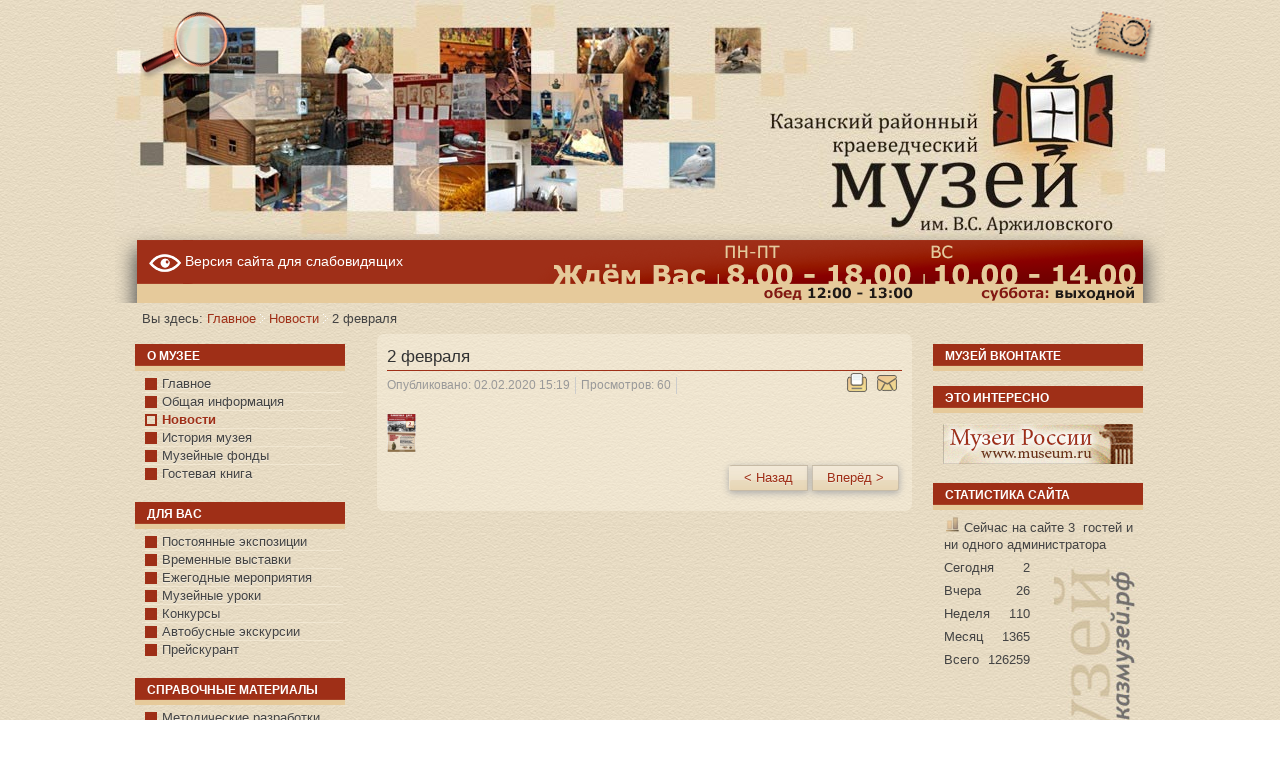

--- FILE ---
content_type: text/html; charset=UTF-8
request_url: https://kazan.arhiv-museum.ru/index.php/novosti/392-2-fevralya/
body_size: 6963
content:

<!DOCTYPE html>
<html xmlns="http://www.w3.org/1999/xhtml" xml:lang="ru-ru" lang="ru-ru" dir="ltr" >
	<head>
		
<script type="text/javascript">
	var big = '72%';
	var small = '53%';
	var bildauf = '/templates/beez3/images/plus.png';
	var bildzu = '/templates/beez3/images/minus.png';
	var rightopen='Показать информацию';
	var rightclose='Скрыть информацию';
	var altopen='открыт';
	var altclose='закрыто';
</script>

		<meta name="viewport" content="width=device-width, initial-scale=1.0, maximum-scale=3.0, user-scalable=yes"/>
		<meta name="HandheldFriendly" content="true" />
		<meta name="apple-mobile-web-app-capable" content="YES" />

		  <base href="https://kazan.arhiv-museum.ru/index.php/novosti/392-2-fevralya/" />
  <meta http-equiv="content-type" content="text/html; charset=utf-8" />
  <meta name="author" content="Администратор" />
  <meta name="generator" content="Joomla! - Open Source Content Management" />
  <title>2 февраля</title>
  <link href="https://kazan.arhiv-museum.ru/index.php/novosti/392-2-fevralya" rel="canonical" />
  <link href="/templates/beez3/favicon.ico" rel="shortcut icon" type="image/vnd.microsoft.icon" />
  <link rel="stylesheet" href="https://kazan.arhiv-museum.ru/plugins/content/plg_extranews/css/extranews.css" type="text/css" />
  <link rel="stylesheet" href="https://kazan.arhiv-museum.ru/templates/system/css/system.css" type="text/css" />
  <link rel="stylesheet" href="https://kazan.arhiv-museum.ru/templates/beez3/css/position.css" type="text/css" media="screen,projection" />
  <link rel="stylesheet" href="https://kazan.arhiv-museum.ru/templates/beez3/css/layout.css" type="text/css" media="screen,projection" />
  <link rel="stylesheet" href="https://kazan.arhiv-museum.ru/templates/beez3/css/print.css" type="text/css" media="print" />
  <link rel="stylesheet" href="https://kazan.arhiv-museum.ru/templates/beez3/css/general.css" type="text/css" media="screen,projection" />
  <link rel="stylesheet" href="https://kazan.arhiv-museum.ru/templates/beez3/css/personal.css" type="text/css" media="screen,projection" />
  <link rel="stylesheet" href="/modules/mod_visitorcounter/mod_visitorcounter.css" type="text/css" />
  <style type="text/css">
#gototop{
position: fixed;
cursor: pointer;
display: none;
background: url(/templates/beez3/images/gotop.png) no-repeat right top;
box-shadow: 0px 7px 18px #666;
bottom: 10px;
right: 0;
margin-right: 20px;
margin-bottom: 115px;
width: 41px;
height: 28px;
-webkit-transition: all .5s ease-out;
-moz-transition: all .5s ease-out;
-o-transition: all .5s ease-out;
transition: all .5s ease-out;
padding: 0;
	
}

#gototop:hover{background-position: center bottom;}
div#poll_loading_2 {
	background: url(media/system/images/mootree_loader.gif) 0% 50% no-repeat;
	width:100%;
	height:20px; 
	padding: 4px 0 0 20px; 
}

div#poll_loading_4 {
	background: url(media/system/images/mootree_loader.gif) 0% 50% no-repeat;
	width:100%;
	height:20px; 
	padding: 4px 0 0 20px; 
}

  </style>
  <script src="/media/system/js/mootools-core.js" type="text/javascript"></script>
  <script src="/media/system/js/core.js" type="text/javascript"></script>
  <script src="/media/system/js/mootools-more.js" type="text/javascript"></script>
  <script src="/media/plg_system_topofthepage/ScrollSpy-yui-compressed.js" type="text/javascript"></script>
  <script src="/media/plg_system_topofthepage/topofthepage.js" type="text/javascript"></script>
  <script src="/media/system/js/caption.js" type="text/javascript"></script>
  <script src="/media/jui/js/jquery.min.js" type="text/javascript"></script>
  <script src="/media/jui/js/jquery-noconflict.js" type="text/javascript"></script>
  <script src="/media/jui/js/bootstrap.min.js" type="text/javascript"></script>
  <script src="/templates/beez3/javascript/md_stylechanger.js" type="text/javascript"></script>
  <script src="/templates/beez3/javascript/hide.js" type="text/javascript"></script>
  <script src="/templates/beez3/javascript/respond.src.js" type="text/javascript"></script>
  <script type="text/javascript">
window.plg_system_topofthepage_options = {"buttontext":false,"version":"3","scrollspy":"200","opacity":"100","styles":{"opacity":0,"position":"fixed","display":"block","bottom":"0px","right":"0px"},"topalways":false};

window.addEvent('domready', function() {
			$$('.hasTip').each(function(el) {
				var title = el.get('title');
				if (title) {
					var parts = title.split('::', 2);
					el.store('tip:title', parts[0]);
					el.store('tip:text', parts[1]);
				}
			});
			var JTooltips = new Tips($$('.hasTip'), {"maxTitleChars": 50,"fixed": false});
		});
window.addEvent('load', function() {
				new JCaption('img.caption');
			});
  </script>
  <script type="text/javascript">
    (function() {
      var strings = {"TPL_BEEZ3_ALTOPEN":"\u043e\u0442\u043a\u0440\u044b\u0442","TPL_BEEZ3_ALTCLOSE":"\u0437\u0430\u043a\u0440\u044b\u0442\u043e","TPL_BEEZ3_TEXTRIGHTOPEN":"\u041f\u043e\u043a\u0430\u0437\u0430\u0442\u044c \u0438\u043d\u0444\u043e\u0440\u043c\u0430\u0446\u0438\u044e","TPL_BEEZ3_TEXTRIGHTCLOSE":"\u0421\u043a\u0440\u044b\u0442\u044c \u0438\u043d\u0444\u043e\u0440\u043c\u0430\u0446\u0438\u044e","TPL_BEEZ3_FONTSIZE":"\u0420\u0430\u0437\u043c\u0435\u0440 \u0448\u0440\u0438\u0444\u0442\u0430","TPL_BEEZ3_BIGGER":"\u0411\u043e\u043b\u044c\u0448\u0435","TPL_BEEZ3_RESET":"\u0421\u0431\u0440\u043e\u0441","TPL_BEEZ3_SMALLER":"\u041c\u0435\u043d\u044c\u0448\u0435","TPL_BEEZ3_INCREASE_SIZE":"\u0423\u0432\u0435\u043b\u0438\u0447\u0435\u043d\u0438\u0435 \u0440\u0430\u0437\u043c\u0435\u0440\u0430","TPL_BEEZ3_REVERT_STYLES_TO_DEFAULT":"\u0412\u0435\u0440\u043d\u0443\u0442\u044c \u0441\u0442\u0438\u043b\u0438 \u043f\u043e \u0443\u043c\u043e\u043b\u0447\u0430\u043d\u0438\u044e","TPL_BEEZ3_DECREASE_SIZE":"\u0423\u043c\u0435\u043d\u044c\u0448\u0438\u0442\u044c \u0440\u0430\u0437\u043c\u0435\u0440","TPL_BEEZ3_OPENMENU":"\u0420\u0430\u0441\u043a\u0440\u044b\u0442\u044c \u043c\u0435\u043d\u044e","TPL_BEEZ3_CLOSEMENU":"\u0421\u0432\u0435\u0440\u043d\u0443\u0442\u044c \u043c\u0435\u043d\u044e"};
      if (typeof Joomla == 'undefined') {
        Joomla = {};
        Joomla.JText = strings;
      }
      else {
        Joomla.JText.load(strings);
      }
    })();
  </script>
  <style type="text/css" media="screen">
#inner_TC110 .cloud_TC110  {padding:3px; text-decoration: none;line-height:102%; }
#inner_TC110 .cloud_TC110:link  {color:#777777 !important; }
#inner_TC110 .cloud_TC110:visited {color:#fff !important; }
#inner_TC110 .cloud_TC110:hover {color:#9F2F17 !important;background:transparent;text-decoration:none; }
#inner_TC110 .cloud_TC110:active {color:#333 !important;background:transparent; }#holder_TC110{margin-top:5px;margin-bottom:5px;margin-top:5px;padding-left:5px;padding-right:5px;background-color:transparent;overflow:hidden;width:100%;} #holder_TC110 table, #holder_TC110 tr , #holder_TC110 td{padding:0px;margin:0px;border:0px;border-collapse:collapse;}
#holder_TC110  p, #holder_TC110 h6, #holder_TC110 h5, #holder_TC110 h4, #holder_TC110 h3, #holder_TC110 h2, #holder_TC110 h1 {font-weight:400;font-family:arial ;color:#000000;text-align:center;}#holder_TC110 table{background:transparent;}#contentcell_TC110 {
padding:3px;}
</style>


		<!--[if IE 7]>
		<link href="/templates/beez3/css/ie7only.css" rel="stylesheet" type="text/css" />
		<![endif]-->
		
	</head>
	<body id="shadow">
	
		
		<div id="all">
			<div id="back">
				<header id="header">
					<div class="logoheader">
					    	<div id="s-vid" style="padding: 12px;
    font-size: 14px;
"><a href="#" style="
    color: #fff;
"onclick="window.location.href='?template=accessibility'"><img src="/templates/protostar/images/sv2.png" style="vertical-align: middle;"> Версия сайта для слабовидящих </a></div>
						<h1 id="logo">
																			 												<span class="header1">
												</span></h1>
					</div><!-- end logoheader -->
					<ul class="skiplinks">
						<li><a href="#main" class="u2">Пропустить и перейти к материалам</a></li>
						<li><a href="#nav" class="u2">Перейти к Главной навигации и Войти</a></li>
													<li><a href="#right" class="u2">Перейти к дополнительной информации</a></li>
											</ul>
					<h2 class="unseen">Nav view search</h2>
					<h3 class="unseen">Навигация</h3>
					
					<div id="line">
						<div>
<a title="Найти на сайте и не только..." href="/index.php/poisk-po-sajtu" target="_self"><img class="nosmartresize" style="float: left; margin-left: -14px;" src="/templates/beez3/images/poisk.png" alt=""></a>						
<a href="/index.php/obratnaya-svyaz" title="Напишите нам"><img src="/templates/beez3/images/konv.png" border="0" align="right" style="float: right; border: 0;"></a></div>
						<h3 class="unseen">Искать</h3>
						
					</div> <!-- end line -->
				</header><!-- end header -->
				<div id="contentarea2">
					<div id="breadcrumbs">
						
<div class = "breadcrumbs">
<span class="showHere">Вы здесь: </span><a href="/" class="pathway">Главное</a> <img src="/templates/beez3/images/system/arrow.png" alt=""  /> <a href="/index.php/novosti" class="pathway">Новости</a> <img src="/templates/beez3/images/system/arrow.png" alt=""  /> <span>2 февраля</span></div>

					</div>

											<nav class="left1 " id="nav">
							<div class="moduletable">
 <h3>О музее</h3>
 <ul class="nav menu">
<li class="item-101"><a href="/" >Главное</a></li><li class="item-108 parent"><a href="/index.php/obshchaya-informatsiya" >Общая информация</a></li><li class="item-102 current active"><a href="/index.php/novosti" >Новости</a></li><li class="item-110 parent"><a href="/index.php/istoriya-muzeya" >История музея</a></li><li class="item-113"><a href="/index.php/muzejnye-fondy" >Музейные фонды</a></li><li class="item-179"><a href="/index.php/gostevaya-kniga" >Гостевая книга</a></li></ul>
</div>
<div class="moduletable">
 <h3>Для Вас</h3>
 <ul class="nav menu">
<li class="item-140 parent"><a href="/index.php/postoyannye-ekspozitsii" >Постоянные экспозиции</a></li><li class="item-116"><a href="/index.php/vremennye-vystavki" >Временные выставки</a></li><li class="item-135 parent"><a href="/index.php/ezhegodnye-meropriyatiya" >Ежегодные мероприятия</a></li><li class="item-120"><a href="/index.php/muzejnye-uroki" >Музейные уроки</a></li><li class="item-117"><a href="/index.php/konkursy" >Конкурсы</a></li><li class="item-118"><a href="/index.php/avtobusnye-ekskursii" >Автобусные экскурсии</a></li><li class="item-119"><a href="/index.php/prejskurant" >Прейскурант</a></li></ul>
</div>
<div class="moduletable">
 <h3>Справочные материалы</h3>
 <ul class="nav menu">
<li class="item-129"><a href="/index.php/metodicheskie-razrabotki" >Методические разработки</a></li><li class="item-122"><a href="/index.php/stati" >Статьи</a></li><li class="item-121"><a href="/index.php/bibliografiya" >Библиография</a></li></ul>
</div>
<div class="moduletable">
 <h3>Военная история с.Казанское</h3>
 <ul class="nav menu">
<li class="item-195"><a href="/index.php/geroi" >Герои Советского Союза</a></li><li class="item-196"><a href="/index.php/tyloviki" >Труженики тыла</a></li><li class="item-197"><a href="/index.php/vospominaniya-veteranov" >Воспоминания ветеранов</a></li><li class="item-198"><a href="/index.php/frontovye-pisma" >Фронтовые письма</a></li><li class="item-199"><a href="/index.php/dokumenty-vojny" >Документы войны</a></li><li class="item-205"><a href="/index.php/kazantsy-i-velikaya-otechestvennaya-vojna-1941-1945gg" >Казанцы и Великая Отечественная война (1941-1945гг.)</a></li></ul>
</div>
<div class="moduletable">
 <h3>Поиск по темам</h3>
 <div id="holder_TC110"><div id="inner_TC110"><a style="font-family:arial;font-weight:400;font-size: 24px" class="cloud_TC110" href="https://kazan.arhiv-museum.ru/index.php?searchword=ветераны ВОВ&ordering=&searchphrase=exact&Itemid=190&option=com_search">ветераны ВОВ</a>
<a style="font-family:arial;font-weight:400;font-size: 9.6px" class="cloud_TC110" href="https://kazan.arhiv-museum.ru/index.php?searchword=1921 год&ordering=&searchphrase=exact&Itemid=190&option=com_search">1921 год</a>
<a style="font-family:arial;font-weight:400;font-size: 14.4px" class="cloud_TC110" href="https://kazan.arhiv-museum.ru/index.php?searchword=Герои Советского Союза&ordering=&searchphrase=exact&Itemid=190&option=com_search">Герои Советского Союза</a>
<a style="font-family:arial;font-weight:400;font-size: 14.4px" class="cloud_TC110" href="https://kazan.arhiv-museum.ru/index.php?searchword=Почетные граждане&ordering=&searchphrase=exact&Itemid=190&option=com_search">Почетные граждане</a>
<a style="font-family:arial;font-weight:400;font-size: 20px" class="cloud_TC110" href="https://kazan.arhiv-museum.ru/index.php?searchword=выставки&ordering=&searchphrase=exact&Itemid=190&option=com_search">выставки</a>
<a style="font-family:arial;font-weight:400;font-size: 10.4px" class="cloud_TC110" href="https://kazan.arhiv-museum.ru/index.php?searchword=музейные уроки&ordering=&searchphrase=exact&Itemid=190&option=com_search">музейные уроки</a>
<a style="font-family:arial;font-weight:400;font-size: 14.4px" class="cloud_TC110" href="https://kazan.arhiv-museum.ru/index.php?searchword=история музея&ordering=&searchphrase=exact&Itemid=190&option=com_search">история музея</a>
<a style="font-family:arial;font-weight:400;font-size: 9.6px" class="cloud_TC110" href="https://kazan.arhiv-museum.ru/index.php?searchword=участники ВОВ&ordering=&searchphrase=exact&Itemid=190&option=com_search">участники ВОВ</a>
<a style="font-family:arial;font-weight:400;font-size: 17.6px" class="cloud_TC110" href="https://kazan.arhiv-museum.ru/index.php?searchword=Списки орденоносцев&ordering=&searchphrase=exact&Itemid=190&option=com_search">Списки орденоносцев</a>
<a style="font-family:arial;font-weight:400;font-size: 9.6px" class="cloud_TC110" href="https://kazan.arhiv-museum.ru/index.php?searchword=экскурсии&ordering=&searchphrase=exact&Itemid=190&option=com_search">экскурсии</a>
<a style="font-family:arial;font-weight:400;font-size: 12.8px" class="cloud_TC110" href="https://kazan.arhiv-museum.ru/index.php?searchword=организации&ordering=&searchphrase=exact&Itemid=190&option=com_search">организации</a>
<a style="font-family:arial;font-weight:400;font-size: 15.2px" class="cloud_TC110" href="https://kazan.arhiv-museum.ru/index.php?searchword=конференция Поиск&ordering=&searchphrase=exact&Itemid=190&option=com_search">конференция Поиск</a>
<a style="font-family:arial;font-weight:400;font-size: 14.4px" class="cloud_TC110" href="https://kazan.arhiv-museum.ru/index.php?searchword=лагерь Истоки&ordering=&searchphrase=exact&Itemid=190&option=com_search">лагерь Истоки</a>
<a style="font-family:arial;font-weight:400;font-size: 12.8px" class="cloud_TC110" href="https://kazan.arhiv-museum.ru/index.php?searchword=сценарии мероприятий&ordering=&searchphrase=exact&Itemid=190&option=com_search">сценарии мероприятий</a>
<a style="font-family:arial;font-weight:400;font-size: 9.6px" class="cloud_TC110" href="https://kazan.arhiv-museum.ru/index.php?searchword=афганистан&ordering=&searchphrase=exact&Itemid=190&option=com_search">афганистан</a>
<a style="font-family:arial;font-weight:400;font-size: 9.6px" class="cloud_TC110" href="https://kazan.arhiv-museum.ru/index.php?searchword=детские дома&ordering=&searchphrase=exact&Itemid=190&option=com_search">детские дома</a>
<a style="font-family:arial;font-weight:400;font-size: 9.6px" class="cloud_TC110" href="https://kazan.arhiv-museum.ru/index.php?searchword=история Казанского района&ordering=&searchphrase=exact&Itemid=190&option=com_search">история Казанского района</a>
<a style="font-family:arial;font-weight:400;font-size: 9.6px" class="cloud_TC110" href="https://kazan.arhiv-museum.ru/index.php?searchword=исторические исследования&ordering=&searchphrase=exact&Itemid=190&option=com_search">исторические исследования</a>
</div></div></div>
<div class="moduletable">
 <h3>Ваше мнение</h3>
 

<div class="custom"  >
	</div>
</div>
<div class="moduletable_menup">
 
<div class="poll_menup" style="border:none; padding:1px;">

    <h4>Какие выставки Вы обычно посещаете?</h4>

<div id="polldiv_2">

<form action="/index.php/novosti" method="post" name="poll_vote_2" id="poll_vote_2">
	<label for="mod_voteid11" class="sectiontableentry2_menup" style="display:block; padding:2px;">
		<input type="radio" name="voteid" id="mod_voteid11" value="11" alt="11"  />
			Исторические	</label>
		<label for="mod_voteid12" class="sectiontableentry1_menup" style="display:block; padding:2px;">
		<input type="radio" name="voteid" id="mod_voteid12" value="12" alt="12"  />
			О животных	</label>
		<label for="mod_voteid13" class="sectiontableentry2_menup" style="display:block; padding:2px;">
		<input type="radio" name="voteid" id="mod_voteid13" value="13" alt="13"  />
			Прикладного творчества	</label>
		<label for="mod_voteid14" class="sectiontableentry1_menup" style="display:block; padding:2px;">
		<input type="radio" name="voteid" id="mod_voteid14" value="14" alt="14"  />
			Восковых фигур	</label>
		<label for="mod_voteid15" class="sectiontableentry2_menup" style="display:block; padding:2px;">
		<input type="radio" name="voteid" id="mod_voteid15" value="15" alt="15"  />
			Истории техники	</label>
		<label for="mod_voteid16" class="sectiontableentry1_menup" style="display:block; padding:2px;">
		<input type="radio" name="voteid" id="mod_voteid16" value="16" alt="16"  />
			Люблю интерактивные выставки	</label>
		<label for="mod_voteid17" class="sectiontableentry2_menup" style="display:block; padding:2px;">
		<input type="radio" name="voteid" id="mod_voteid17" value="17" alt="17"  />
			Изобразительного искусства	</label>
		<label for="mod_voteid18" class="sectiontableentry1_menup" style="display:block; padding:2px;">
		<input type="radio" name="voteid" id="mod_voteid18" value="18" alt="18"  />
			Мне всё интересно	</label>
	<div id="mod_poll_messages_2" style="margin:5px;"> </div>	<div style="padding:2px;" id="poll_buttons_2" >	
	<input type="submit" id="submit_vote_2" name="task_button" class="btn btn-primary" value="Голосовать"  />
	</div>	
	<div id="poll_loading_2" style="display:none;">Обработка....	</div>		

	<input type="hidden" name="option" value="com_mijopolls" />
	<input type="hidden" name="id" value="2" />
		<input type="hidden" name="task" value="vote" />
	<div><input type="hidden" name="45c405b9954de936c9d3efe919fa44ab" value="1" /></div></form>


<!-- End of #polldiv -->
</div>
<div id="poll_links" style="padding-top:5px; ">

		<a class="poll_result_link" href="/index.php/component/mijopolls/poll/2-kakie-vystavki-vy-obychno-poseshchaete">Подробнее</a><br />
		
	
</div>
</div></div>
<div class="moduletable_menup">
 
<div class="poll_menup" style="border:none; padding:1px;">

    <h4>Почему Вы не ходите в музей?</h4>

<div id="polldiv_4">

<form action="/index.php/novosti" method="post" name="poll_vote_4" id="poll_vote_4">
	<label for="mod_voteid25" class="sectiontableentry2_menup" style="display:block; padding:2px;">
		<input type="radio" name="voteid" id="mod_voteid25" value="25" alt="25"  />
			Занят, не хватает времени.	</label>
		<label for="mod_voteid26" class="sectiontableentry1_menup" style="display:block; padding:2px;">
		<input type="radio" name="voteid" id="mod_voteid26" value="26" alt="26"  />
			Есть альтернативные способы проводить досуг.	</label>
		<label for="mod_voteid27" class="sectiontableentry2_menup" style="display:block; padding:2px;">
		<input type="radio" name="voteid" id="mod_voteid27" value="27" alt="27"  />
			Музей не является лучшим местом для отдыха.	</label>
		<label for="mod_voteid28" class="sectiontableentry1_menup" style="display:block; padding:2px;">
		<input type="radio" name="voteid" id="mod_voteid28" value="28" alt="28"  />
			Дорогое удовольствие.	</label>
		<label for="mod_voteid29" class="sectiontableentry2_menup" style="display:block; padding:2px;">
		<input type="radio" name="voteid" id="mod_voteid29" value="29" alt="29"  />
			Как это не хожу???	</label>
	<div id="mod_poll_messages_4" style="margin:5px;"> </div>	<div style="padding:2px;" id="poll_buttons_4" >	
	<input type="submit" id="submit_vote_4" name="task_button" class="btn btn-primary" value="Голосовать"  />
	</div>	
	<div id="poll_loading_4" style="display:none;">Обработка....	</div>		

	<input type="hidden" name="option" value="com_mijopolls" />
	<input type="hidden" name="id" value="4" />
		<input type="hidden" name="task" value="vote" />
	<div><input type="hidden" name="45c405b9954de936c9d3efe919fa44ab" value="1" /></div></form>


<!-- End of #polldiv -->
</div>
<div id="poll_links" style="padding-top:5px; ">

		<a class="poll_result_link" href="/index.php/component/mijopolls/poll/4-pochemu-vy-ne-khodite-v-muzej">Подробнее</a><br />
		
	
</div>
</div></div>

							
							
						</nav><!-- end navi -->
					
					<div id="wrapper" >
						<div id="main">

							
							
<div id="system-message-container">
<dl id="system-message">
</div>
							<article class="item-page">
		<h2>
			2 февраля		</h2>

		<ul class="actions">
										<li class="print-icon">
						<a href="/index.php/novosti/392-2-fevralya?tmpl=component&amp;print=1&amp;layout=default&amp;page=" title="Печать" onclick="window.open(this.href,'win2','status=no,toolbar=no,scrollbars=yes,titlebar=no,menubar=no,resizable=yes,width=640,height=480,directories=no,location=no'); return false;" rel="nofollow"><img src="/media/system/images/printButton.png" alt="Печать"  /></a>				</li>
				
								<li class="email-icon">
						<a href="/index.php/component/mailto/?tmpl=component&amp;template=beez3&amp;link=63b9bf559b223e2aba13f427727404c809161b2c" title="E-mail" onclick="window.open(this.href,'win2','width=400,height=350,menubar=yes,resizable=yes'); return false;"><img src="/media/system/images/emailButton.png" alt="E-mail"  /></a>				</li>
												</ul>

	
	

 <dl class="article-info">
 <dt class="article-info-term">Подробности</dt>
		<dd class="published">
		Опубликовано: 02.02.2020 15:19		</dd>
		<dd class="hits">
		Просмотров: 60		</dd>
 </dl>

	

			<p><img class="smartesize" src="/images/G6xmeB2-e00.jpg" alt="G6xmeB2-e00" width="29" height="38" /></p> 
		
<ul class="pager pagenav">
	<li class="previous">
		<a href="/index.php/novosti/393-aktsiya-frontovaya-fotografiya" rel="prev">&lt; Назад</a>
	</li>
	<li class="next">
		<a href="/index.php/novosti/391-pamyatnaya-data" rel="next">Вперёд &gt;</a>
	</li>
</ul>

		</article>




						</div><!-- end main -->
					</div><!-- end wrapper -->

											

						<aside id="right">
							<h2 class="unseen">Дополнительная информация</h2>
							<div class="moduletable">
 <h3>Музей вконтакте</h3>
 

<div class="custom"  >
	<script type="text/javascript" src="//vk.com/js/api/openapi.js?116"></script>

<!-- VK Widget -->
<div id="vk_groups"></div>
</div>
</div>
<div class="moduletable">
 <h3>Это интересно</h3>
 <div class="bannergroup">

	<div class="banneritem">
										<a href="http:///" target="_new"><img style="margin: 10px 10px 0px 10px;" src="/images/banners/mr.png" ALT="Музеи России" width="190" height="40" border="0" /></a>				<div class="clr"></div>
	</div>

</div>
</div>
<div class="moduletable">
 <div class="bannergroup">


</div>
</div>
<div class="moduletable">
 <h3>Статистика сайта</h3>
 <!-- VCNT - Visitorcounter for Joomla 3 - Kubik-Rubik Joomla! Extensions by Viktor Vogel --><div class="visitorcounter ">
                                    <p class="whoisonline"><img src="/modules/mod_visitorcounter/vall.png" alt="..">
            Сейчас на сайте 3&#160 гостей и ни одного администратора        </p>
        		            <p>
                Сегодня                <span class="floatright">2</span>
            </p>
                            <p>
                Вчера                <span class="floatright">26</span>
            </p>
                            <p>
                Неделя                <span class="floatright">110</span>
            </p>
                            <p>
                Месяц                <span class="floatright">1365</span>
            </p>
                            <p>
                Всего                <span class="floatright">126259</span>
            </p>
                    
        
		


		

    </div></div>

							
							
						</aside><!-- end right -->
					
					
					<div class="wrap"></div>
				</div> <!-- end contentarea -->
			</div><!-- back -->
		</div><!-- all -->

		<div id="footer-outer">
			
			<div id="footer-sub">
				<footer id="footer">
					

<div class="custom"  >
	</div>

				
				</footer><!-- end footer -->
			</div>
		</div>
		
	<script defer src="https://static.cloudflareinsights.com/beacon.min.js/vcd15cbe7772f49c399c6a5babf22c1241717689176015" integrity="sha512-ZpsOmlRQV6y907TI0dKBHq9Md29nnaEIPlkf84rnaERnq6zvWvPUqr2ft8M1aS28oN72PdrCzSjY4U6VaAw1EQ==" data-cf-beacon='{"version":"2024.11.0","token":"ea8edfe28b8b4b068698cef90b28b059","r":1,"server_timing":{"name":{"cfCacheStatus":true,"cfEdge":true,"cfExtPri":true,"cfL4":true,"cfOrigin":true,"cfSpeedBrain":true},"location_startswith":null}}' crossorigin="anonymous"></script>
</body>
</html>


--- FILE ---
content_type: text/css
request_url: https://kazan.arhiv-museum.ru/plugins/content/plg_extranews/css/extranews.css
body_size: -6
content:
p.extranews_justify {
	text-align: justify;
}
p.extranews_left {
	text-align: left;
}
p.extranews_right {
	text-align: right;
}
.extranews_clear {
    clear:both;
    height:1px;
    overflow:hidden; 
}
.extranews_separator{clear:both;background:transparent url(../images/separator.png) no-repeat 50%;display:block;height:26px;margin:0}
.extranews_date{ color: #999 }
.extranews_hit{ color: #999 }
img.iextranews{ margin: 2px 4px 2px 4px }
img.ileft { float: left}
img.iright { float: right}
img.icenter , img.icenter2{display: block; margin-left: auto; margin-right: auto}
.extranews_hr85{width: 85%;color: #369;height: 1px;margin-top: 16px; text-align:center;}
.extranews_hr65{width: 65%;color: #369;height: 1px;margin-bottom: 12px; text-align:center;}



--- FILE ---
content_type: text/css
request_url: https://kazan.arhiv-museum.ru/templates/beez3/css/personal.css
body_size: 2811
content:
body {
	background: #E6D5B4 url(../images/page_bg.jpg) repeat top left;
}

h3 {
	width: 186px;
height: 27px;
line-height: 25px;
margin: 0 0 1px 0;
padding: 0 12px;
font-size: 12px;
color: white;
text-align: left;
text-transform: uppercase;
font-weight: 700;
overflow: hidden;
background: transparent url(../images/box_h3.png) no-repeat top center;
}

h2 a {
	text-decoration: none
}

h2, .items-leading h2 {
	border-bottom: solid 1px #9F2F17;
	clear: left;
}

.items-row h2 {
	border-top: solid 1px #ddd;
	border-bottom: solid 1px #ddd;
}

a:link,a:visited {
	color: #9F2F17;
	text-decoration: none;
}

a:hover,a:active,a:focus {
	color: #000;
}

.logoheader {
	background: url(../images/personal/personal1.png) no-repeat right;
	color: white;
	height: 63px;
	box-shadow: 0px 12px 18px 3px #555;
}

#all {
	background: #E6D5B4 url(../images/page_bg.jpg) repeat top left;
	color: #444;
}

#header ul.menu {
  background-color:#ddd;
  background-repeat: repeat-x;
  filter: progid:DXImageTransform.Microsoft.gradient(startColorstr="#eeeeee", endColorstr="#dddddd");
  background-image: -khtml-gradient(linear, left top, left bottom, from(#eeeeee), to(#dddddd));
  background-image: -moz-linear-gradient(top, #eeeeee, #dddddd);
  background-image: -ms-linear-gradient(top, #eeeeee, #dddddd);
  background-image: -webkit-gradient(linear, left top, left bottom, color-stop(0%, #eeeeee), color-stop(100%, #dddddd));
  background-image: -webkit-linear-gradient(top, #eeeeee, #dddddd);
  background-image: -o-linear-gradient(top, #eeeeee, #dddddd);
  background-image: linear-gradient(#eeeeee, #dddddd);
  border-color: #b2b2b2 #b2b2b2 hsl(114, 0%, 62.5%);

  text-shadow: 0 1px 1px rgba(255, 255, 255, 0.49);
  -webkit-font-smoothing: antialiased;
	box-shadow: 0 1px 0 rgba(255, 255, 255, 0.2) inset, 0 1px 2px
		rgba(0, 0, 0, 0.05);
	color: #095197;
	border: solid 1px #ddd;
	border: 1px solid #e5e5e5;
	text-transform: uppercase;
}

#header ul.menu a:link,#header ul.menu a:visited {
	color: #333;
	display: inline-block;
	font-weight: bold;
	text-decoration: none;
	padding: 0px 10px;
	margin: 0;
	display: inline-block;
	margin: 0 0 0;
	padding: 12px 15px;
	position: relative;
	border-right: 1px solid #ddd;
	box-shadow: 1px 0px 0px #f5f5f5;
}

/*  grey background */
.button,button,p.readmore a,#header input.button,.pagenav a:link,.pagenav a:visited,#advanced-search-toggle,.profile-edit a:link,.profile-edit a:visited,h3.js_heading
	{
  background-color: #E6D5B4;
background-repeat: repeat-x;
filter: progid:DXImageTransform.Microsoft.gradient(startColorstr="#ffffff", endColorstr="#dddddd");
background-image: -khtml-gradient(linear, left top, left bottom, from(rgba(255, 255, 255, 0.35)), to(#E6D5B4));
background-image: -moz-linear-gradient(top, rgba(255, 255, 255, 0.35), #E6D5B4);
background-image: -ms-linear-gradient(top, rgba(255, 255, 255, 0.35), #E6D5B4);
background-image: -webkit-gradient(linear, left top, left bottom, color-stop(0%, rgba(255, 255, 255, 0.35)), color-stop(100%, #E6D5B4));
background-image: -webkit-linear-gradient(top, rgba(255, 255, 255, 0.35), #E6D5B4);
background-image: -o-linear-gradient(top, rgba(255, 255, 255, 0.35), #E6D5B4);
background-image: linear-gradient(rgba(255, 255, 255, 0.35), #E6D5B4);
border-color: #E6D5B4 #7C7669 #3D3D3D;
text-shadow: 0 1px 1px rgba(255, 255, 255, 0.49);
-webkit-font-smoothing: antialiased;
box-shadow: 0 14px 0 rgba(255, 255, 255, 0.2) inset, 0 2px 7px #AAA;
color: #9F2F17;
border: solid 1px rgba(141, 137, 137, 0.35);
}

/* +++++++++++++  table display  Catgegories table, contact etc, ++++++++++++++++++++* */
table {
	border: solid 1px rgba(255, 246, 229, 0.39)
}

table th {
	background-color: #0074cc;
	color: #fff;
	background-image: -moz-linear-gradient(top, #095197, #1B6BA5);
	background-image: -ms-linear-gradient(top, #095197, #1B6BA5);
	background-image: -webkit-gradient(linear, 0 0, 0 100%, from(#095197),
		to(#1B6BA5) );
	background-image: -webkit-linear-gradient(top, #095197, #1B6BA5);
	background-image: -o-linear-gradient(top, #095197, #1B6BA5);
	background-image: linear-gradient(top, #095197, #1B6BA5);
	background-repeat: repeat-x;
	filter: progid :   DXImageTransform.Microsoft.gradient (   startColorstr
		=
		 '#095197', endColorstr =   '#1B6BA5', GradientType =   0 );
	border-color: #0055cc #0055cc #003580;
	border-color: rgba(0, 0, 0, 0.1) rgba(0, 0, 0, 0.1) rgba(0, 0, 0, 0.25);
	filter: progid :   dximagetransform.microsoft.gradient (   enabled =
		false );
}

table th a:link,table th a:visited {
	color: #fff
}

tr.odd,tr.cat-list-row1 {
	background: rgba(255, 246, 229, 0.39);
	
}

table  tr:hover td {
	background: #FEFDE2;
}

/* blue background */
.button:hover,
.button:active,
.button:focus,
button:hover,
p.readmore a:hover,
#header ul.menu a:hover,
#header ul.menu a:active,
#header ul.menu a:focus,
.pagenav a:hover,
.pagenav a:active,
.pagenav a:focus,
#advanced-search-toggle:hover,
#advanced-search-toggle:active,
#advanced-search-toggle:focus,
.profile-edit a:hover,
.profile-edit a:active,
.profile-edit a:focus,
#fontsize a:hover,#fontsize a:active,#fontsize a:focus,
#mobile_select h2 a
	{
	background-color: black;
color: white;
background-color: white;
background-repeat: repeat-x;
filter: progid:DXImageTransform.Microsoft.gradient(startColorstr="#0087d1", endColorstr="#095197");
background-image: -khtml-gradient(linear, left top, left bottom, from(#E6D5B4), to(#9F2F17));
background-image: -moz-linear-gradient(top, #E6D5B4, #9F2F17);
background-image: -ms-linear-gradient(top, #E6D5B4, #9F2F17);
background-image: -webkit-gradient(linear, left top, left bottom, color-stop(0%, #E6D5B4), color-stop(100%, #9F2F17));
background-image: -webkit-linear-gradient(top, #5F3D37, #9F2F17);
background-image: -o-linear-gradient(top, #817969, #9F2F17);
background-image: linear-gradient(#E6D5B4, #9F2F17);
border-color: #B3A995 #A0988A dimGray;
color: white;
text-shadow: 0 -1px 0 rgba(0, 0, 0, 0.33);
-webkit-font-smoothing: antialiased;



}

/* +++++++++++++++++  Pagination +++++++++++++++ */
.pagination span,.pagination span  a:hover {
	color: #999999;
	background-color: #f5f5f5;
}

/* active item */
span.pagenav {
	background: #9F2F17;
	color: #fff
}

.pagination-start span.pagenav,.pagination-prev  span.pagenav,.pagination-end span.pagenav,.pagination-next span.pagenav
	{
	background-color: rgba(255, 246, 229, 0.39);
	color: #444
}

/* +++++++++++++++++  content  +++++++++++++++ */
.article-info {
	
}

ul.menu a:link,ul.menu a:visited {
	color: #444;
	background: transparent url(../images/menu_arrow.png) no-repeat left top;
	padding: 0 0 0 20px;
}

/* ++++++++++++++++++++++  menu ++++++++++++++++++++++++++  */
.moduletable_menuk {
	background: url('/images/menu_k.png') no-repeat top center;
	padding: 0 0 0 23px;
	margin: -3px;
}

.moduletable_menum {
	background: url('/images/menu_m.png') no-repeat top center;
	padding: 0 0 0 23px;
	margin: -3px;
}

.moduletable_menuv {
	background: url('/images/menu_v.png') no-repeat top center;
	padding: 0 0 0 23px;
	margin: -3px;
}

.moduletable_menuzz {
  background: #f2e9d6 url('/images/menu_zz.png') no-repeat top left;
  padding: 17px 8px 8px 8px;
  margin: -3px;
  margin-bottom: 10px;
}

.moduletable_menuz {
	background: url('/images/menu_z.png') no-repeat top left;
	padding: 0 0 20px 23px;
	margin: -3px;
}

.moduletable_menup {
	border-radius: 6px;
	padding: 6px;
	margin: 0 0 10px 0;
	background: rgba(255, 246, 229, 0.39) url('/images/pol.png') no-repeat top right;
}

.moduletable_menu {

	padding: 15px 0 15px 4px;
	margin: -3px;
}

#header ul.menu {
	border: solid 1px #D5D5D5;
	box-shadow: 0 1px 0 #FFFFFF inset, 0 1px 5px rgba(0, 0, 0, 0.1);
}

#header ul.menu a {
	box-shadow: none;
	border-bottom: 0
}

ul.menu a:hover,ul.menu a:active,ul.menu a:focus {
	background: url(../images/menu_arrow1.png) no-repeat left top;
	color: #9F2F17;
}

/* ++++++++++++++++   highlightning active menuitem  +++++++++++++++++++ */
ul.menu li.active a,ul.menu  li.active ul li.active a,ul.menu  li.active ul li.active  ul li.active a,ul.menu  li.active ul li.active  ul li.active ul li.active  a,ul.menu  li.active ul li.active  ul li.active ul li.active ul li.active a
	{
	font-weight: bold;
	color: #9F2F17;
	background: transparent url(../images/menu_arrow2.png) no-repeat left top;
}

ul.menu  li.active ul li a,ul.menu  li.active ul li.active  ul li a,ul.menu  li.active ul li.active  ul li.active ul li  a,ul.menu  li.active ul li.active  ul li.active ul li.active ul li a
	{
	font-weight: normal;
	background: transparent url(../images/menu_arrow.png) no-repeat left top;
	margin: 0 0 0 13px;
}

ul.menu a {
	text-shadow: 0 1px 0 rgba(255, 255, 255, 0.45);
}

ul.menu ul a {
	background: #e5e5e5;
	margin-bottom: 1px
}

ul.menu ul ul ul a {
	background: #f5f5f5 url(../images/3.0/arrow.png) no-repeat 24px center;
}

ul.menu ul ul ul ul a {
	background: #fff;
}

/* +++++++++++++++++++++++  SLIDER  ++++++++++++++++++++  */
.panel h3.pane-toggler a {
	background: url(../images/slider_plus.png) right top no-repeat;
	color: #333
}

.panel h3.pane-toggler-down a {
	background: url(../images/slider_minus.png) right top no-repeat;
	border-bottom: solid 1px #ddd;
	color: #333
}

/*  +++++++++++++++++   Tabs ++++++++++++++++++++++  */
ul.tabs li,dl.tabs dt h3 a:link,dl.tabs dt h3 a:visited {
	background: #f5f5f5 url(../images/nature/box.png) repeat-x;
}

ul.tabs li a:link,ul.tabs li a:visited,dl.tabs dt a {
	color: #333;
	border: solid 1px #ddd;
	border-bottom: 0
}

ul.tabs li a:hover,ul.tabs li a:active,ul.tabs li a:focus {
	color: #000
}

.tabcontent,div.current {
	background: #fff;
	color: #000;
	border: solid 1px #ddd;
}

.tabcontent .linkclosed {
	color: #000;
	border-bottom: solid 1px #e5e5e5;
}

ul.tabs li a.linkopen,dl.tabs dt.open  h3 a:link,dl.tabs dt.open  h3 a:visited
	{
	background: #fff;
	color: #333;
	border-radius: 5px 5px 0px 0px;
}

ul.tabs li a.linkclosed:hover,ul.tabs li a.linkclosed:active,ul.tabs li a.linkclosed:focus,ul.tabs li a.linkopen:hover,ul.tabs li a.linkopen:active,ul.tabs li a.linkopen:focus
	{
	background: #555;
	color: #fff
}

#footer-inner,#footer {
	background: #f5f5f5;
	box-shadow: 0px 20px 10px #555
}

#footer {
	background: #9F2F17 url(../images/footer.png) top right no-repeat;
	max-width: 1025px;
	margin: 0 auto;
	box-shadow: 0px 9px 21px #333;
	color: #E6D5B4;
	line-height: 12px;
}

#footer a {
	color: #fff;
	background: none
}

#bottom a {
	background: none
}

.box1 {
	border-right: solid 1px #ccc
}

.box3 {
	border-left: solid 1px #ccc
}

#bottom  ul li a {
	background-image: none;
	padding-left: 0
}
















/* responsive */
#mobile_select h2 {border:0; margin:-17px 0 0 0; padding:0; background:#0C1D43;text-align:right}
#mobile_select h2 a {
display:inline-block;
font-size:0.8em;
border-radius:4px 4px 0 0;
padding:6px;
font-size:0.75em;
margin-right:5px;
}



@media only screen and (max-width: 480px) {

	img {
  max-width: 100%;
  height: auto;
  border: 0;
  -ms-interpolation-mode: bicubic;
}


	#fontsize{display:none}
	#nav,#wrapper2,#wrapper,.cols-3 .column-1,.cols-3 .column-2,.cols-3 .column-3,#right,.box,#header form
		{
		float: none;
		width: 100%
	}
	#header {padding-top:3em}
	#header form  {margin:0}
	.logoheader {background:#0C1D43; min-height:100px; margin:0}
	.box {
		border-left: 0 !important;
		border-bottom: solid 1px #ddd;
	}
	#line {
		text-align: center;
		top: 0;
		right: auto;
		max-width: 100% ;
		min-width:100%;

		margin: 0 0px; background:#095197;
	}
	#header form input {
		float: none; margin-bottom:4px
	}
	#menuwrapper { margin-top:10px; }
	#header ul.menu {position:relative; top:0;left:20px; right:20px; margin:0; width:90%; border-radius:4px}
	#header ul.menu li:first-child a {border-radius: 4px 4px 0 0}
	#header ul.menu li:last-child a {border-radius:0 0 4px 4px }
	#header ul.menu li a:link,
	#header ul.menu li a:visited {
		display: block;
		padding: 6px 10px;
		border-bottom: solid 1px #ccc
	}
}

@media only screen and (min-width: 600px) {
}

@media only screen and (min-width: 768px) {
}

@media only screen and (min-width: 992px) {
}

@media only screen and (min-width: 1382px) { /* Styles */
}

@media only screen and (-webkit-min-device-pixel-ratio: 1.5) , only screen and
		(min--moz-device-pixel-ratio: 1.5) , only screen and
	(min-device-pixel-ratio: 1.5) { /* Styles */
}


--- FILE ---
content_type: text/css
request_url: https://kazan.arhiv-museum.ru/modules/mod_visitorcounter/mod_visitorcounter.css
body_size: 316
content:
/**
 *  @Copyright
 *
 *  @package	VCNT for Joomla! 3
 *  @author     Viktor Vogel {@link http://joomla-extensions.kubik-rubik.de/}
 *  @version	Version: 3-1 - 04-Jan-2013
 *  @link       Project Site {@link http://joomla-extensions.kubik-rubik.de/vcnt-visitorcounter}
 *
 *  @license GNU/GPL
 *  This program is free software: you can redistribute it and/or modify
 *  it under the terms of the GNU General Public License as published by
 *  the Free Software Foundation, either version 3 of the License, or
 *  (at your option) any later version.
 *
 *  This program is distributed in the hope that it will be useful,
 *  but WITHOUT ANY WARRANTY; without even the implied warranty of
 *  MERCHANTABILITY or FITNESS FOR A PARTICULAR PURPOSE.  See the
 *  GNU General Public License for more details.
 *
 *  You should have received a copy of the GNU General Public License
 *  along with this program.  If not, see <http://www.gnu.org/licenses/>.
 */

.visitorcounter {width: 96%;
height: 315px;
padding: 5px 5px 0 11px;
margin: 0px;
background: transparent url(menu_stat0.jpg) no-repeat top center;}
.visitorcounter .floatleft {float: left;}
.visitorcounter .floatright {float: right; padding-right: 108px;}
.visitorcounter .clearboth {clear: both;}
.visitorcounter .center {text-align: center;}
.visitorcounter ul li {font-weight: bold;}
.visitorcounter p {clear: both; margin-bottom: 6px;}

--- FILE ---
content_type: application/javascript
request_url: https://kazan.arhiv-museum.ru/media/plg_system_topofthepage/topofthepage.js
body_size: 582
content:
var plg_system_topofthepage_class = new Class({
    Implements: [Options],
    options: {
        buttontext:false,
        topalways:false,
        styles:false,
        scrollspy:200,
        opacity:1,
        smoothscroll:false
    },
    initialize: function(options) { 
        options.opacity = (options.opacity <= 100 && options.opacity > 0)?options.opacity/100:1;
        this.setOptions(options);
        if(options.topalways) window.scrollTo(0,0);
        this.createTargetAnchor();
        this.createButton();
        this.scrollSpy();
        if(options.smoothscroll) this.smoothScroll();
    },
    createTargetAnchor:function() {
        var target = new Element('a',{
            id:'topofthepage',
            html:'&#xA0;',
            styles:{
                'height':0,
                'width':0,
                'line-height':0,
                'display':'block',
                'font-size':0,
                'overflow':'hidden',
                'position':'absolute',
                'top':0,
                'left':0
            }
        });
        target.setAttribute('name','topofthepage');
        target.inject(document.body,'top');
    },
    createButton:function(){  
        var self = this;
        if(self.options.styles.left == 'center') {
            Object.erase(self.options.styles,'left');
            var center = true;
        }
        var href = '#topofthepage';
        var base = $$('base');
        if(base.length) {
            var uri = new URI(base[0].getAttribute('href'));
            uri.set('fragment','topofthepage');
            href = uri.toURI();
        }
        var pageuri = new URI(window.location);
        if(pageuri.get('query').length) {
            pageuri.set('fragment','topofthepage');
            href = pageuri.toURI();
        }
        var gototop = new Element('a',{
            'id':'gototop',
            'href':href,
            'styles':self.options.styles
        }).inject(document.body,'bottom');
        if(self.options.buttontext != false) {
            gototop.set('html',self.options.buttontext);
        }
        if(center) {
            var page = window.getScrollSize().x/2;
            var buttonsize = gototop.measure(function(){
                return this.getSize();
            });
            gototop.setStyle('left',(page-(buttonsize.x/2)));
        }
    },
    scrollSpy:function(){
        var self = this;
        var scrollspy = new ScrollSpy({
            min:self.options.scrollspy,
            container: window,
            onEnter: function(position,enters) {
                document.id('gototop').tween('opacity',self.options.opacity);
            },
            onLeave: function(position,leaves) {
                document.id('gototop').tween('opacity',0);
            }
        });
    },
    smoothScroll:function(){
        var self = this;
        var smoothscroll = new SmoothScroll(self.options.smoothscroll);
    }
});
window.addEvent('domready',function(){
    var totp = new plg_system_topofthepage_class(window.plg_system_topofthepage_options);
});